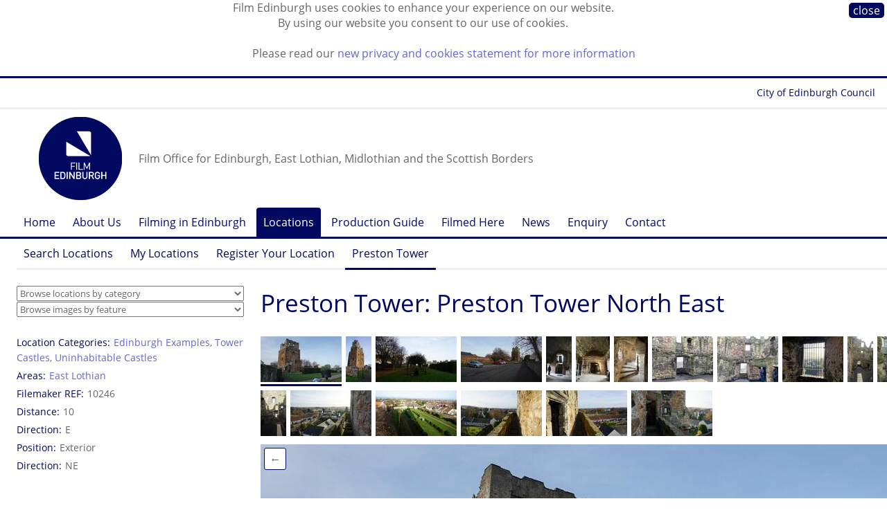

--- FILE ---
content_type: text/html;charset=UTF-8
request_url: https://www.filmedinburgh.org/Locations/Preston-Tower-34/Preston-Tower-North-East
body_size: 6259
content:


<!DOCTYPE html>






<!-- node/defaults/preHeader.wm.html -->



<!-- ! node/defaults/preHeader.wm.html -->

<!-- node/menu/setSectionNode.wm.html --><!-- ! node/menu/setSectionNode.wm.html -->


	
  
  








<!--[if lt IE 7]> <html class="lt-ie9 lt-ie8 lt-ie7" xmlns="http://www.w3.org/1999/xhtml"> <![endif]-->
<!--[if IE 7]>    <html class="lt-ie9 lt-ie8" xmlns="http://www.w3.org/1999/xhtml"> <![endif]-->
<!--[if IE 8]>    <html class="lt-ie9" xmlns="http://www.w3.org/1999/xhtml"> <![endif]-->
<!--[if gt IE 8]><!--> <html class="" xmlns="http://www.w3.org/1999/xhtml"> <!--<![endif]-->

<head>

<!-- Google tag (gtag.js) -->
<script async src="https://www.googletagmanager.com/gtag/js?id=G-HC9NN1N6TN"></script>
<script>
  window.dataLayer = window.dataLayer || [];
  function gtag(){dataLayer.push(arguments);}
  gtag('js', new Date());

  gtag('config', 'G-HC9NN1N6TN');
</script>

<meta http-equiv="content-type" content="text/html; charset=utf-8" />
<title> Preston Tower North East -  Preston Tower -  Locations -  Film Edinburgh</title>

<link rel="icon" type="image/png" href="https://www.filmedinburgh.org/statics.1/img/favicon.png"/>
<!-- node/HtmlMetaTags/HtmlMetaTags-header.view.wm.html -->

<!-- end node/HtmlMetaTags/HtmlMetaTags-header.view.wm.html -->



<!--[if lt IE 7]>
<script defer type="text/javascript" src="/statics/scripts/supersleight/supersleight-min.js"></script>
<![endif]-->

  		<link rel="alternate" type="application/rss+xml" title="News" href="https://www.filmedinburgh.org/News/rss.xml" />
	<meta name="viewport" content="">


<script src="//use.typekit.net/off0myj.js"></script>
<script>try{Typekit.load();}catch(e){}</script>

<meta name="viewport" content="width=1300, maximum-scale=1.0" />

<meta name="google-site-verification" content="4K5Ff3yzd330dq_7KXldOKJDBHaJkQB8jblU4j_BJ4U" />
<meta name="google-site-verification" content="JuMAzW42xtVmh6u_Qtc9jm3Dg_F1aCZW5kfTvs-OG_8" />
<meta name="google-site-verification" content="JuMAzW42xtVmh6u_Qtc9jm3Dg_F1aCZW5kfTvs-OG_8" />
<meta name="google-site-verification" content="uAfFIJ4GtN8hDdRjCSHS03POPFpxEYkoaOonApXO1fQ" />
<meta name="google-site-verification" content="uiKEpHHvjDggJqkubyzbuK7RHr2QbNub_DgdB2Vtk28" />
<meta name="google-site-verification" content="bJheuMpC6egtJ3QbvdhkFmKqYAoDLpyeD_ZCkspYQ34" />

<link rel="stylesheet" href="/statics/css/fontawesome.css" media="screen" />
<link rel="stylesheet" href="/statics/css/brands.css" media="screen" />

<!-- Requirements.toWebMacro() --><script type="text/javascript" src="https://www.filmedinburgh.org/statics.1/build/node/scripts/jquery-3.2.1/jquery-3.2.1.min.js"></script>
<script type="text/javascript">
	$(document).ready(function() {
		$("a[href][rel='external']").each(function() {
			$(this).attr('title', $(this).attr('title') || "" + " (Opens in a new window)");
			$(this).attr('target', '_blank');
		});
	});
	</script>
<script type="text/javascript" src="https://www.filmedinburgh.org/statics.1/build/node/enquire/2.1.6/enquire.min.js"></script>
<!-- ! Requirements.toWebMacro() -->
	<link rel="stylesheet" href="/grid.css?hash=-1415757331" media="screen" />
</head>
<body class="NodeStyle104 ParentNodeStyle1 ParentNodeStyle100 ParentNodeStyle103 ParentNodeStyle104">


<!-- node/cssVars/publishedCssClass.wm.html --><!-- !node/cssVars/publishedCssClass.wm.html -->

<!-- node/cssVars/unsavedCssClass.wm.html --><!-- !node/cssVars/unsavedCssClass.wm.html -->
	<div class=" "></div>
<div id="cookiebar" style="display:none; ">
<div class="close"><a href="https://www.filmedinburgh.org/Locations/Preston-Tower-34/Preston-Tower-North-East" class="nodestyle104" title="Preston Tower North East">close</a></div>
<p>Film Edinburgh uses cookies to enhance your experience on our website.
<br />By using our website you consent to our use of cookies.</p>
<p>Please read our <a href="/Cookies">new privacy and cookies statement for more information</a></p>
</div>
<script type="text/javascript">
var pos = document.cookie.indexOf("cookiesApproved=");
if (pos == -1) {
	document.getElementById("cookiebar").style.display="block";
	var date = new Date();
	date.setTime(date.getTime() + (10 * 365 * 24 * 60 * 60 * 1000));
	document.cookie = "cookiesApproved=true; expires="+date.toGMTString();
}
</script>
	<div class="wrapper Node5530">	<div class="wrapper_phonenav">	<div class="grid_row">				
	
	
	
			<div class="phone_logo">
			
		<a href="https://www.filmedinburgh.org"><img src="/dyn/scld/1600977132169.png" width="66" height="66"/></a>
			</div>
		<div class="phone_widgets">
	<a class="phone_launcher" id="menu_launcher" href="#">&#9776;</a>		<a class="phone_up" href="https://www.filmedinburgh.org/Locations/Preston-Tower-34">&uarr;</a>
		</div>
	<div class="phone_strapline">Film Office for Edinburgh, East Lothian, Midlothian and the Scottish Borders</div>	
	</div>
	
	<div class="foldable" id="phone_menu"><div class="grid_row">				<div class="parent"><a href="https://www.filmedinburgh.org"><span class="arrow">&uarr;</span> Home</a></div>
									<div class="parent"><a href="https://www.filmedinburgh.org/Locations"><span class="arrow">&uarr;</span> Locations</a></div>
									<div class="parent"><a href="https://www.filmedinburgh.org/Locations/Preston-Tower-34"><span class="arrow">&uarr;</span> Preston Tower</a></div>
									<div class="current"><span class="arrow">&rarr;</span> Preston Tower North East</div>
									</div></div>
</div>
	<div class="wrapper_topnav">	<div class="grid_row">
	<div class="nav_topnav group m_menu">
	<a target="_blank" href="http://edinburgh.org/">Forever Edinburgh</a>
	<a target="_blank" href="https://www.edinburgh.gov.uk/">City of Edinburgh Council</a>
	</div>
	</div>
</div>
	<div class="wrapper_header">		<div class="grid_row"><div class="tp_row tp_row_header">					
	<div class="social">
  <a href="https://www.linkedin.com/company/film-edinburgh/" target="_blank"><i class="fa-brands fa-square-linkedin fa-fw"></i></a>
  <a href="https://www.instagram.com/film.edinburgh/" target="_blank"><i class="fa-brands fa-square-instagram fa-fw"></i></a>
  <a href="https://www.facebook.com/filmedinburgh" target="_blank"><i class="fa-brands fa-square-facebook fa-fw"></i></a>
  <a href="https://bsky.app/profile/filmedinburgh.bsky.social" target="_blank"><i class="fa-brands fa-square-bluesky fa-fw"></i></a>
	</div>
					
	
	
	
			<div class="logo">
			
		<a href="https://www.filmedinburgh.org"><img src="/dyn/scld/1737129540327.png" width="120" height="120"/></a>
			</div>
		<div class="strapline">Film Office for Edinburgh, East Lothian, Midlothian and the Scottish Borders</div>	
		</div></div>
	</div>
	<div class="wrapper_horznav">	<div class="nav_horz_1 group"><div class="grid_row">                      
      <div class="m_menu m_singleGeneration"><ul class="gen1 ul0 rel2p current">
        <li class="gen1 ul0 rel2p current parent includeParent">
                        <a  href="https://www.filmedinburgh.org"  class="uncle gen0 NodeStyle1"  title="Film office for Edinburgh, East Lothian and the Scottish Borders. Free service for filmmakers looking for locations, crew and facilities in south east Scotland.">Home</a>

        </li>
              <li class="gen1 ul0 rel2p current uncle">
                        <a  href="https://www.filmedinburgh.org/About-Us"  class="uncle gen1 NodeStyle2"  title="Tel +44 (0)131 622 7337
Email info@filmedinburgh.org">About Us</a>

        </li>
              <li class="gen1 ul0 rel2p current uncle">
                        <a  href="https://www.filmedinburgh.org/Filming"  class="uncle gen1 NodeStyle2"  title="Advice, information, contacts and protocols for filmmakers working in Edinburgh, East Lothian and the Scottish Borders.">Filming in Edinburgh</a>

        </li>
              <li class="gen1 ul0 rel2p current parent">
                        <a  href="https://www.filmedinburgh.org/Locations"  class="parent gen1 NodeStyle100"  title="Browse potential film locations in Edinburgh, East Lothian and the Scottish Borders.">Locations</a>

        </li>
              <li class="gen1 ul0 rel2p current uncle">
                        <a  href="https://www.filmedinburgh.org/Production-Guide"  class="uncle gen1 NodeStyle115"  title="Online directory of production crew and facilities in Edinburgh, East Lothian and the Scottish Borders.">Production Guide</a>

        </li>
              <li class="gen1 ul0 rel2p current uncle">
                        <a  href="https://www.filmedinburgh.org/Filmed-Here"  class="uncle gen1 NodeStyle110"  title="Feature films and TV dramas that have been filmed in Edinburgh, the Lothians and the Scottish Borders.">Filmed Here</a>

        </li>
              <li class="gen1 ul0 rel2p current uncle">
                        <a  href="https://www.filmedinburgh.org/News"  class="uncle gen1 NodeStyle10"  title="Latest news and releases about Film Edinburgh.">News</a>

        </li>
              <li class="gen1 ul0 rel2p current uncle">
                        <a  href="https://www.filmedinburgh.org/Enquiry"  class="uncle gen1 NodeStyle124" >Enquiry</a>

        </li>
              <li class="gen1 ul0 rel2p current uncle">
                        <a  href="https://www.filmedinburgh.org/Contact"  class="uncle gen1 NodeStyle2"  title="Email film@edinburgh.gov.uk

Tel +44 (0)131 529 6273 / 0131 529 6267">Contact</a>

        </li>
      
      </ul></div>
      	</div></div><div class='grid_row'><div class='nav_horz_2 group'><div class="m_menu m_singleGeneration"><ul class="gen2 ul1 rel1p current">
        <li class="gen2 ul1 rel1p current uncle">
                        <a  href="https://www.filmedinburgh.org/Locations/Search-Locations"  class="uncle gen2 NodeStyle121" >Search Locations</a>

        </li>
              <li class="gen2 ul1 rel1p current uncle">
                        <a  href="https://www.filmedinburgh.org/Locations/My-Locations"  class="uncle gen2 NodeStyle119"  title="Store locations you like and return to them as often as you want. Click on the plus signs (+) next to the locations you like for them to be added to your My Locations basket. Save the list and return to it be using the code that you will be sent. ">My Locations</a>

        </li>
              <li class="gen2 ul1 rel1p current uncle">
                        <a  href="https://www.filmedinburgh.org/Locations/Register"  class="uncle gen2 NodeStyle120"  title="Sign up your property as a possible film location.">Register Your Location</a>

        </li>
              <li class="gen2 ul1 rel1p current hidden parent">
                        <a  href="https://www.filmedinburgh.org/Locations/Preston-Tower-34"  class="parent gen2 NodeStyle103" >Preston Tower</a>

        </li>
      
      </ul></div></div></div>	</div>
	<div class="wrapper_content">		<div class="grid_row"><div class="tp_row tp_row_content"><div class="tp_left tp_content_left"><div class="select_navs">	<div class="select_nav"><select class="LocationCategory__Selector" onChange="location.href=this.options[selectedIndex].value">
	<option value="">Browse locations by category</option>
		<option value="https://www.filmedinburgh.org/Locations/Browse-Locations/Agriculture">Agriculture</option>

			<option value="https://www.filmedinburgh.org/Locations/Browse-Locations/Bridges">Bridges</option>

			<option value="https://www.filmedinburgh.org/Locations/Browse-Locations/Castles">Castles</option>

			<option value="https://www.filmedinburgh.org/Locations/Browse-Locations/City-and-suburbs">City and suburbs</option>

			<option value="https://www.filmedinburgh.org/Locations/Browse-Locations/Coastline">Coastline</option>

			<option value="https://www.filmedinburgh.org/Locations/Browse-Locations/Commercial">Commercial</option>

			<option value="https://www.filmedinburgh.org/Locations/Browse-Locations/Countryside">Countryside</option>

			<option value="https://www.filmedinburgh.org/Locations/Browse-Locations/Housing">Housing</option>

			<option value="https://www.filmedinburgh.org/Locations/Browse-Locations/Industry">Industry</option>

			<option value="https://www.filmedinburgh.org/Locations/Browse-Locations/Leisure-recreation">Leisure &amp; recreation</option>

			<option value="https://www.filmedinburgh.org/Locations/Browse-Locations/Mansion-houses">Mansion houses</option>

			<option value="https://www.filmedinburgh.org/Locations/Browse-Locations/Military">Military</option>

			<option value="https://www.filmedinburgh.org/Locations/Browse-Locations/Public-buildings">Public buildings</option>

			<option value="https://www.filmedinburgh.org/Locations/Browse-Locations/Religious-buildings">Religious buildings</option>

			<option value="https://www.filmedinburgh.org/Locations/Browse-Locations/Roads">Roads</option>

			<option value="https://www.filmedinburgh.org/Locations/Browse-Locations/Sport-and-leisure">Sport and leisure</option>

			<option value="https://www.filmedinburgh.org/Locations/Browse-Locations/Subterranean">Subterranean</option>

			<option value="https://www.filmedinburgh.org/Locations/Browse-Locations/Towns">Towns</option>

			<option value="https://www.filmedinburgh.org/Locations/Browse-Locations/Transport">Transport</option>

			<option value="https://www.filmedinburgh.org/Locations/Browse-Locations/Villages">Villages</option>

			<option value="https://www.filmedinburgh.org/Locations/Browse-Locations/Water">Water</option>

		</select></div>
	<div class="select_nav"><select class="ImageCategory__Selector" onChange="location.href=this.options[selectedIndex].value">
	<option value="">Browse images by feature</option>
		<option value="https://www.filmedinburgh.org/Locations/Browse-Images/Attic">Attic</option>

			<option value="https://www.filmedinburgh.org/Locations/Browse-Images/Ballroom">Ballroom</option>

			<option value="https://www.filmedinburgh.org/Locations/Browse-Images/Barn">Barn</option>

			<option value="https://www.filmedinburgh.org/Locations/Browse-Images/Basement">Basement</option>

			<option value="https://www.filmedinburgh.org/Locations/Browse-Images/Bathroom">Bathroom</option>

			<option value="https://www.filmedinburgh.org/Locations/Browse-Images/Bedroom">Bedroom</option>

			<option value="https://www.filmedinburgh.org/Locations/Browse-Images/Bench">Bench</option>

			<option value="https://www.filmedinburgh.org/Locations/Browse-Images/Billiards">Billiards</option>

			<option value="https://www.filmedinburgh.org/Locations/Browse-Images/cafe">Cafe</option>

			<option value="https://www.filmedinburgh.org/Locations/Browse-Images/Conservatory">Conservatory</option>

			<option value="https://www.filmedinburgh.org/Locations/Browse-Images/Corridors">Corridors</option>

			<option value="https://www.filmedinburgh.org/Locations/Browse-Images/Courtyard">Courtyard</option>

			<option value="https://www.filmedinburgh.org/Locations/Browse-Images/Dining-room">Dining room</option>

			<option value="https://www.filmedinburgh.org/Locations/Browse-Images/Drawing-room">Drawing room</option>

			<option value="https://www.filmedinburgh.org/Locations/Browse-Images/Driveway">Driveway</option>

			<option value="https://www.filmedinburgh.org/Locations/Browse-Images/Entrance-hall">Entrance hall</option>

			<option value="https://www.filmedinburgh.org/Locations/Browse-Images/Fire-Escape">Fire Escape</option>

			<option value="https://www.filmedinburgh.org/Locations/Browse-Images/Fireplace">Fireplace</option>

			<option value="https://www.filmedinburgh.org/Locations/Browse-Images/Folly">Folly</option>

			<option value="https://www.filmedinburgh.org/Locations/Browse-Images/Footbridge">Footbridge</option>

			<option value="https://www.filmedinburgh.org/Locations/Browse-Images/Front-door">Front door</option>

			<option value="https://www.filmedinburgh.org/Locations/Browse-Images/Garage">Garage</option>

			<option value="https://www.filmedinburgh.org/Locations/Browse-Images/Garden">Garden</option>

			<option value="https://www.filmedinburgh.org/Locations/Browse-Images/Gateway">Gateway</option>

			<option value="https://www.filmedinburgh.org/Locations/Browse-Images/Greenhouse">Greenhouse</option>

			<option value="https://www.filmedinburgh.org/Locations/Browse-Images/Kitchen">Kitchen</option>

			<option value="https://www.filmedinburgh.org/Locations/Browse-Images/Library">Library</option>

			<option value="https://www.filmedinburgh.org/Locations/Browse-Images/Lift">Lift</option>

			<option value="https://www.filmedinburgh.org/Locations/Browse-Images/Living-room">Living room</option>

			<option value="https://www.filmedinburgh.org/Locations/Browse-Images/Lobby">Lobby</option>

			<option value="https://www.filmedinburgh.org/Locations/Browse-Images/Mezzanine-level">Mezzanine level</option>

			<option value="https://www.filmedinburgh.org/Locations/Browse-Images/Music-room">Music room</option>

			<option value="https://www.filmedinburgh.org/Locations/Browse-Images/Nursery">Nursery</option>

			<option value="https://www.filmedinburgh.org/Locations/Browse-Images/Pantry">Pantry</option>

			<option value="https://www.filmedinburgh.org/Locations/Browse-Images/Period-Interiors">Period Interiors</option>

			<option value="https://www.filmedinburgh.org/Locations/Browse-Images/Roads">Roads</option>

			<option value="https://www.filmedinburgh.org/Locations/Browse-Images/Roof-garden">Roof garden</option>

			<option value="https://www.filmedinburgh.org/Locations/Browse-Images/Sheds">Sheds</option>

			<option value="https://www.filmedinburgh.org/Locations/Browse-Images/Shower">Shower</option>

			<option value="https://www.filmedinburgh.org/Locations/Browse-Images/Stables">Stables</option>

			<option value="https://www.filmedinburgh.org/Locations/Browse-Images/Staircase">Staircase</option>

			<option value="https://www.filmedinburgh.org/Locations/Browse-Images/Steps">Steps</option>

			<option value="https://www.filmedinburgh.org/Locations/Browse-Images/Study">Study</option>

			<option value="https://www.filmedinburgh.org/Locations/Browse-Images/Swimming-Pool">Swimming Pool</option>

			<option value="https://www.filmedinburgh.org/Locations/Browse-Images/Tennis-Court">Tennis Court</option>

			<option value="https://www.filmedinburgh.org/Locations/Browse-Images/Terrace">Terrace</option>

			<option value="https://www.filmedinburgh.org/Locations/Browse-Images/Toilets">Toilets</option>

			<option value="https://www.filmedinburgh.org/Locations/Browse-Images/Tunnel">Tunnel</option>

			<option value="https://www.filmedinburgh.org/Locations/Browse-Images/Window">Window</option>

		</select></div>
	</div>												
		<div class="Location_Meta_LHS">
		<dl class="sidebar"><dt>Location Categories</dt><dd><a href="https://www.filmedinburgh.org/Locations/Browse-Locations/Edinburgh-Examples" class="nodestyle102">Edinburgh Examples</a>, 			<a href="https://www.filmedinburgh.org/Locations/Browse-Locations/Tower-Castles" class="nodestyle102">Tower Castles</a>, 			<a href="https://www.filmedinburgh.org/Locations/Browse-Locations/Uninhabitable-Castles" class="nodestyle102">Uninhabitable Castles</a></dd>		<dt>Areas</dt><dd><a href="https://www.filmedinburgh.org/Locations/Areas/East-Lothian" class="nodestyle108">East Lothian</a></dd>		<dt>Filemaker REF</dt><dd>10246</dd><dt>Distance</dt><dd>10</dd><dt>Direction</dt><dd>E</dd><dt>Position</dt><dd>Exterior</dd><dt>Direction</dt><dd>NE</dd>		</dl>
		</div></div>						
		<div class="tp_content">	
		<div id="title">		<h1 class="node_title content"><a id="node_title"> Preston Tower: Preston Tower North East 		</a></h1>	</div>
<div class='LocationImage_hsiblings'><div class="LocationImage_hsibling current">
			<img src="/dyn/scld/1737045383185.jpeg" width="117" height="66"/>
			</div>
																	
							
	
	
	
			<div class="LocationImage_hsibling">
			
		<a href="https://www.filmedinburgh.org/Locations/Preston-Tower-34/Preston-Tower-South-West-View#title"><img src="/dyn/scld/1737045496156.jpeg" width="37" height="66"/></a>
			</div>
																	
							
	
	
	
			<div class="LocationImage_hsibling">
			
		<a href="https://www.filmedinburgh.org/Locations/Preston-Tower-34/PrestonTower_gdn1#title"><img src="/dyn/scld/1737045679178.jpeg" width="117" height="66"/></a>
			</div>
																	
							
	
	
	
			<div class="LocationImage_hsibling">
			
		<a href="https://www.filmedinburgh.org/Locations/Preston-Tower-34/PrestonTower_W2#title"><img src="/dyn/scld/1737045744640.jpeg" width="117" height="66"/></a>
			</div>
																	
							
	
	
	
			<div class="LocationImage_hsibling">
			
		<a href="https://www.filmedinburgh.org/Locations/Preston-Tower-34/PrestonTower_1F1#title"><img src="/dyn/scld/1737045921426.jpeg" width="37" height="66"/></a>
			</div>
																	
							
	
	
	
			<div class="LocationImage_hsibling">
			
		<a href="https://www.filmedinburgh.org/Locations/Preston-Tower-34/PT_1FA#title"><img src="/dyn/scld/1737046437705.jpeg" width="49" height="66"/></a>
			</div>
																	
							
	
	
	
			<div class="LocationImage_hsibling">
			
		<a href="https://www.filmedinburgh.org/Locations/Preston-Tower-34/PT_1FD#title"><img src="/dyn/scld/1737046537189.jpeg" width="49" height="66"/></a>
			</div>
																	
							
	
	
	
			<div class="LocationImage_hsibling">
			
		<a href="https://www.filmedinburgh.org/Locations/Preston-Tower-34/PT_2FB#title"><img src="/dyn/scld/1737046744319.jpeg" width="88" height="66"/></a>
			</div>
																	
							
	
	
	
			<div class="LocationImage_hsibling">
			
		<a href="https://www.filmedinburgh.org/Locations/Preston-Tower-34/PT_2FC#title"><img src="/dyn/scld/1737046786242.jpeg" width="88" height="66"/></a>
			</div>
																	
							
	
	
	
			<div class="LocationImage_hsibling">
			
		<a href="https://www.filmedinburgh.org/Locations/Preston-Tower-34/PT_2FD#title"><img src="/dyn/scld/1737046833361.jpeg" width="88" height="66"/></a>
			</div>
																	
							
	
	
	
			<div class="LocationImage_hsibling">
			
		<a href="https://www.filmedinburgh.org/Locations/Preston-Tower-34/PrestonTower_3F_parapet_22F#title"><img src="/dyn/scld/1737046895591.jpeg" width="37" height="66"/></a>
			</div>
																	
							
	
	
	
			<div class="LocationImage_hsibling">
			
		<a href="https://www.filmedinburgh.org/Locations/Preston-Tower-34/PrestonTower_3F_parapet_22Fwall#title"><img src="/dyn/scld/1737046933769.jpeg" width="117" height="66"/></a>
			</div>
																	
							
	
	
	
			<div class="LocationImage_hsibling">
			
		<a href="https://www.filmedinburgh.org/Locations/Preston-Tower-34/PrestonTower_3F_parapet22F#title"><img src="/dyn/scld/1737046985937.jpeg" width="37" height="66"/></a>
			</div>
																	
							
	
	
	
			<div class="LocationImage_hsibling">
			
		<a href="https://www.filmedinburgh.org/Locations/Preston-Tower-34/PrestonTower_3F_parapetE_toS#title"><img src="/dyn/scld/1737047092456.jpeg" width="117" height="66"/></a>
			</div>
																	
							
	
	
	
			<div class="LocationImage_hsibling">
			
		<a href="https://www.filmedinburgh.org/Locations/Preston-Tower-34/PrestonTower_3F_parapetN_toN#title"><img src="/dyn/scld/1737047143618.jpeg" width="117" height="66"/></a>
			</div>
																	
							
	
	
	
			<div class="LocationImage_hsibling">
			
		<a href="https://www.filmedinburgh.org/Locations/Preston-Tower-34/PrestonTower_3F_parapetS#title"><img src="/dyn/scld/1737047204767.jpeg" width="117" height="66"/></a>
			</div>
																	
							
	
	
	
			<div class="LocationImage_hsibling">
			
		<a href="https://www.filmedinburgh.org/Locations/Preston-Tower-34/PrestonTower_3F_parapetS_toW#title"><img src="/dyn/scld/1737047255110.jpeg" width="117" height="66"/></a>
			</div>
																	
							
	
	
	
			<div class="LocationImage_hsibling">
			
		<a href="https://www.filmedinburgh.org/Locations/Preston-Tower-34/PrestonTower_3F_parapetW_toS#title"><img src="/dyn/scld/1737047301469.jpeg" width="117" height="66"/></a>
			</div></div>					<div class="LocationImage_detail" id="LocationImage_detail">		<a class="LocationImage_prev">&larr;</a>
			<a id="LocationImage_next" href="https://www.filmedinburgh.org/Locations/Preston-Tower-34/Preston-Tower-South-West-View#LocationImage_detail" class="LocationImage_next">&rarr;</a>
					
						
	
	
	
			<img src="/dyn/scld/1737139277883.jpeg" width="1032" id="LocationImage_img" height="581"/>
						<div class='statement'>&copy; Film Edinburgh   - <a href="https://www.filmedinburgh.org/dyn/orig/62541/PrestonTower_Eface1.jpeg">download</a></div>		</div>

	<div class="gntml left_4 body_8 right_4 content_view">		
		</div>

		<div class="Location_Meta_Footer">
		<dl><dt>Location Categories</dt><dd><a href="https://www.filmedinburgh.org/Locations/Browse-Locations/Edinburgh-Examples" class="nodestyle102">Edinburgh Examples</a>, 			<a href="https://www.filmedinburgh.org/Locations/Browse-Locations/Tower-Castles" class="nodestyle102">Tower Castles</a>, 			<a href="https://www.filmedinburgh.org/Locations/Browse-Locations/Uninhabitable-Castles" class="nodestyle102">Uninhabitable Castles</a></dd>		<dt>Areas</dt><dd><a href="https://www.filmedinburgh.org/Locations/Areas/East-Lothian" class="nodestyle108">East Lothian</a></dd>		<dt>Filemaker REF</dt><dd>10246</dd><dt>Distance</dt><dd>10</dd><dt>Direction</dt><dd>E</dd>		</dl>
		</div>
				
			<div class="content">
<!-- node/viewControls.wm.html -->  <div class="viewControls">  
<!-- node/nodeQuestions.wm.html -->

<!-- ! node/nodeQuestions.wm.html -->

<!-- node/createChildren.wm.html -->
        
<!-- ! node/createChildren.wm.html -->
<!-- node/editManager.wm.html -->

<!-- ! node/editManager.wm.html -->
	<!-- node/copyControls.wm.html -->

	<!-- ! node/copyControls.wm.html -->
	<!-- node/moveControls.wm.html -->

	<!-- ! node/moveControls.wm.html -->
<!-- node/unpublishedListing.wm.html -->

<!-- ! node/unpublishedListing.wm.html -->
    </div>

<!-- end node/viewControls.wm.html -->
		</div>
			</div>
		
		</div></div>
	</div>
	<div class="wrapper_footer">	<div class="grid_row">
	
	<div class="grid_4 footer_col_contact">
	<div class="footer_header">Contact</div>
	Film Edinburgh<br/>
	City of Edinburgh Council<br/>
	City Chambers<br/>
	253 High Street<br/>
	Edinburgh EH1 1YJ<br/><br/> 
	<a href="mailto:film@edinburgh.gov.uk">film@edinburgh.gov.uk</a><br/>
	+ 44 (0) 131 529 6273<br/>
	</div>
	
	<div class="grid_4 footer_col_connect">
	<div class="footer_header">Connect</div>
  <a href="https://bsky.app/profile/filmedinburgh.bsky.social" target="_blank">Bluesky</a><br/>
  <a href="https://www.facebook.com/filmedinburgh" target="_blank">Facebook</a><br/>
  <a href="https://www.instagram.com/film.edinburgh/" target="_blank">Instagram</a><br/>
  <a href="https://www.linkedin.com/company/film-edinburgh/" target="_blank">LinkedIn</a><br/>
	<a href="https://twitter.com/FilmEdinburgh" target="_blank">Twitter / X</a><br/>
	</div>

	<div class="grid_4 footer_col_sitemap">
	<div class="footer_header">Sitemap</div>		<a href="https://www.filmedinburgh.org/About-Us" class="nodestyle2" title="About Film Edinburgh - Tel +44 (0)131 622 7337
Email info@filmedinburgh.org">About Us</a><br/>
			<a href="https://www.filmedinburgh.org/Filming" class="nodestyle2" title="Filming in the Edinburgh City Region - Advice, information, contacts and protocols for filmmakers working in Edinburgh, East Lothian and the Scottish Borders.">Filming in Edinburgh</a><br/>
			<a href="https://www.filmedinburgh.org/Locations" class="nodestyle100" title="Browse potential film locations in Edinburgh, East Lothian and the Scottish Borders.">Locations</a><br/>
			<a href="https://www.filmedinburgh.org/Production-Guide" class="nodestyle115" title="Online directory of production crew and facilities in Edinburgh, East Lothian and the Scottish Borders.">Production Guide</a><br/>
			<a href="https://www.filmedinburgh.org/Filmed-Here" class="nodestyle110" title="Feature films and TV dramas that have been filmed in Edinburgh, the Lothians and the Scottish Borders.">Filmed Here</a><br/>
			<a href="https://www.filmedinburgh.org/News" class="nodestyle10" title="Film Edinburgh News - Latest news and releases about Film Edinburgh.">News</a><br/>
			<a href="https://www.filmedinburgh.org/Enquiry" class="nodestyle124" title="Make An Enquiry">Enquiry</a><br/>
			<a href="https://www.filmedinburgh.org/Contact" class="nodestyle2" title="Contact Film Edinburgh - Email film@edinburgh.gov.uk

Tel +44 (0)131 529 6273 / 0131 529 6267">Contact</a><br/>
		</div>
	
	
	<div class="grid_4 footer_col_legal">
	<div class="footer_header">Legal Information</div>
	<a href="/Cookies">Cookies</a><br/>
	<a href="/Terms-Conditions">Terms &amp; Conditions</a><br/>
	<a href="/Privacy">Privacy</a>
	</div>
	
	</div>
	
	<div class="subfooter"><div class="grid_row"><div class="footer_copyright">	&copy; 2026 <a href="https://www.edinburgh.gov.uk/" target="_blank">City Of Edinburgh Council</a>
	</div></div></div>
	
</div>
	<div class="wrapper_phonefooter">  <div class="grid_row"><div class="tp_row">
  <div class="footer_header">Connect</div>
  <a href="https://bsky.app/profile/filmedinburgh.bsky.social" target="_blank">Bluesky</a><br/>
  <a href="https://www.facebook.com/filmedinburgh" target="_blank">Facebook</a><br/>
  <a href="https://www.instagram.com/film.edinburgh/" target="_blank">Instagram</a><br/>
  <a href="https://www.linkedin.com/company/film-edinburgh/" target="_blank">LinkedIn</a><br/>
  <a href="https://twitter.com/FilmEdinburgh" target="_blank">Twitter / X</a><br/><br/>
  </div>
  </div></div>
	<div class="grid_row"><div class="tp_row">
	<div class="footer_header">Legal Information</div>
	<a href="/Cookies">Cookies</a><br/>
	<a href="/Terms-Conditions">Terms &amp; Conditions</a><br/>
	<a href="/Privacy">Privacy</a><br/>	&copy; 2026 <a href="https://www.edinburgh.gov.uk/" target="_blank">City Of Edinburgh Council</a>
	<br/><br/>
	</div></div>
</div>
	</div>	
	
	<script type="text/javascript">
	function position_next_buttons() {
		img_width = $('#LocationImage_img').width() - 37;
		$('#LocationImage_next').css('left', img_width);
	}
	enquire.register("screen and (device-width: 768px) and (orientation: landscape), screen and (device-width: 810px) and (orientation: landscape), screen and (device-width: 834px) and (orientation: landscape), screen and (device-width: 1024px) and (orientation: landscape), screen and (min-device-height: 701px) and (max-device-height: 1024px) and (max-device-width: 1279px)  and (orientation: landscape)", function() {
		$('meta[name=viewport]').attr('content', 'width=1256, initial-scale=0.95');
		position_next_buttons();
	});
	enquire.register("screen and (device-width: 768px) and (orientation: portrait), screen and (device-width: 810px) and (orientation: portrait), screen and (device-width: 834px) and (orientation: portrait), screen and (device-width: 1024px) and (orientation: portrait), screen and (min-device-width: 701px) and (max-device-width: 1024px) and (orientation: portrait)", function() {
		$('meta[name=viewport]').attr('content', 'width=1080, initial-scale=0.86');
		position_next_buttons();
	});
	enquire.register("screen and (device-width: 320px) and (orientation: landscape), screen and (device-width: 414px) and (orientation: landscape), screen and (max-device-height: 700px) and (orientation: landscape)", function() {
		$('meta[name=viewport]').attr('content', 'width=904, initial-scale=1.0');
		position_next_buttons();
	});
	enquire.register("only screen and (device-width: 320px) and (orientation: portrait), screen and (device-width: 414px) and (orientation: portrait), screen and (max-device-width: 700px) and (orientation: portrait), screen and (min-width:24px) and (max-width:904px)  and (min-device-width:1432px) ,4,4)", function() {
		$('body').data('breakpoint','phone-portrait');
		$('meta[name=viewport]').attr('content', 'width=device-width, initial-scale=1.0');
		$('.Grid_Item').css('height', 'auto');
		position_next_buttons();
	});
	$(document).ready(function() {
		$('#menu_launcher').click(function() {
			if (!$('#phone_menu').is(":visible")) {
					$('#menu_launcher').addClass('selected');
			}
			$('#phone_menu').slideToggle(function() {
				if (!$('#phone_menu').is(":visible")) {
					$('#menu_launcher').removeClass('selected');
				}
			});
		});
	});
	function layout_grid_items() {
		console.log('starting grid layout calculations');
		if ($('body').data('breakpoint') != 'phone-portrait') {
			$('.Grid_Items').each(function() {
				var grid_items = $(this).find('.Grid_Item'); 
				var heights = grid_items.map(function() { return $(this).height(); }).get();
				var max_height = Math.max.apply(null, heights);
				if (max_height > 0) {
					grid_items.each(function() { $(this).height(max_height); });
					console.log('finished grid height consistency: ' + max_height);
				} else {
					console.log('skipped grid height: not visible');
				}
			});
		}
	}
	$(window).on("load", layout_grid_items());
	$(document).ready(function() {
		position_next_buttons();
	});
		</script>



</body>


</html>

